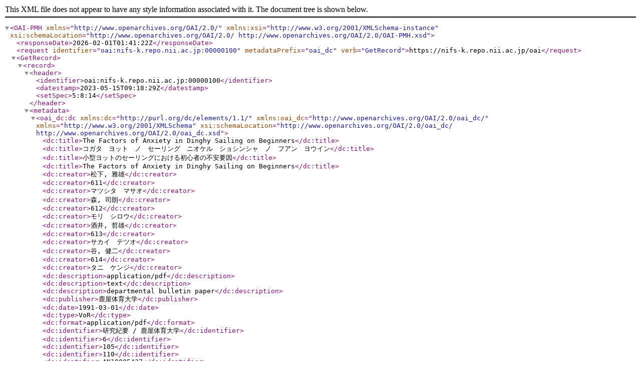

--- FILE ---
content_type: text/xml; charset=utf-8
request_url: https://nifs-k.repo.nii.ac.jp/oai?verb=GetRecord&metadataPrefix=oai_dc&identifier=oai:nifs-k.repo.nii.ac.jp:00000100
body_size: 1056
content:
<?xml version='1.0' encoding='UTF-8'?>
<OAI-PMH xmlns="http://www.openarchives.org/OAI/2.0/" xmlns:xsi="http://www.w3.org/2001/XMLSchema-instance" xsi:schemaLocation="http://www.openarchives.org/OAI/2.0/ http://www.openarchives.org/OAI/2.0/OAI-PMH.xsd">
  <responseDate>2026-02-01T01:41:22Z</responseDate>
  <request identifier="oai:nifs-k.repo.nii.ac.jp:00000100" metadataPrefix="oai_dc" verb="GetRecord">https://nifs-k.repo.nii.ac.jp/oai</request>
  <GetRecord>
    <record>
      <header>
        <identifier>oai:nifs-k.repo.nii.ac.jp:00000100</identifier>
        <datestamp>2023-05-15T09:18:29Z</datestamp>
        <setSpec>5:8:14</setSpec>
      </header>
      <metadata>
        <oai_dc:dc xmlns:dc="http://purl.org/dc/elements/1.1/" xmlns:oai_dc="http://www.openarchives.org/OAI/2.0/oai_dc/" xmlns="http://www.w3.org/2001/XMLSchema" xsi:schemaLocation="http://www.openarchives.org/OAI/2.0/oai_dc/ http://www.openarchives.org/OAI/2.0/oai_dc.xsd">
          <dc:title>The Factors of Anxiety in Dinghy Sailing on Beginners</dc:title>
          <dc:title>コガタ　ヨット　ノ　セーリング　ニオケル　ショシンシャ　ノ　フアン　ヨウイン</dc:title>
          <dc:title>小型ヨットのセーリングにおける初心者の不安要因</dc:title>
          <dc:title>The Factors of Anxiety in Dinghy Sailing on Beginners</dc:title>
          <dc:creator>松下, 雅雄</dc:creator>
          <dc:creator>611</dc:creator>
          <dc:creator>マツシタ　マサオ</dc:creator>
          <dc:creator>森, 司朗</dc:creator>
          <dc:creator>612</dc:creator>
          <dc:creator>モリ　シロウ</dc:creator>
          <dc:creator>酒井, 哲雄</dc:creator>
          <dc:creator>613</dc:creator>
          <dc:creator>サカイ　テツオ</dc:creator>
          <dc:creator>谷, 健二</dc:creator>
          <dc:creator>614</dc:creator>
          <dc:creator>タニ　ケンジ</dc:creator>
          <dc:description>application/pdf</dc:description>
          <dc:description>text</dc:description>
          <dc:description>departmental bulletin paper</dc:description>
          <dc:publisher>鹿屋体育大学</dc:publisher>
          <dc:date>1991-03-01</dc:date>
          <dc:type>VoR</dc:type>
          <dc:format>application/pdf</dc:format>
          <dc:identifier>研究紀要 / 鹿屋体育大学</dc:identifier>
          <dc:identifier>6</dc:identifier>
          <dc:identifier>105</dc:identifier>
          <dc:identifier>110</dc:identifier>
          <dc:identifier>AN10005427</dc:identifier>
          <dc:identifier>https://nifs-k.repo.nii.ac.jp/record/100/files/6-105.pdf</dc:identifier>
          <dc:identifier>https://nifs-k.repo.nii.ac.jp/records/100</dc:identifier>
          <dc:language>jpn</dc:language>
        </oai_dc:dc>
      </metadata>
    </record>
  </GetRecord>
</OAI-PMH>
